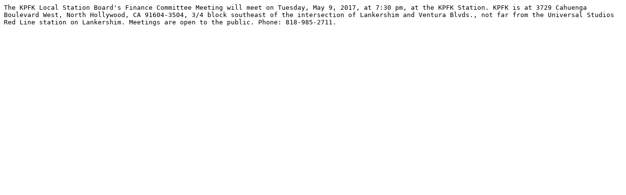

--- FILE ---
content_type: text/plain
request_url: https://www.kpftx.org/archives/pnb/kpfkfin/170509/kpfkfin170509_4955_agenda.txt
body_size: 394
content:
The KPFK Local Station Board's Finance Committee Meeting will meet on Tuesday, May 9, 2017, at 7:30 pm, at the KPFK Station. KPFK is at 3729 Cahuenga Boulevard West, North Hollywood, CA 91604-3504, 3/4 block southeast of the intersection of Lankershim and Ventura Blvds., not far from the Universal Studios Red Line station on Lankershim. Meetings are open to the public. Phone: 818-985-2711.

